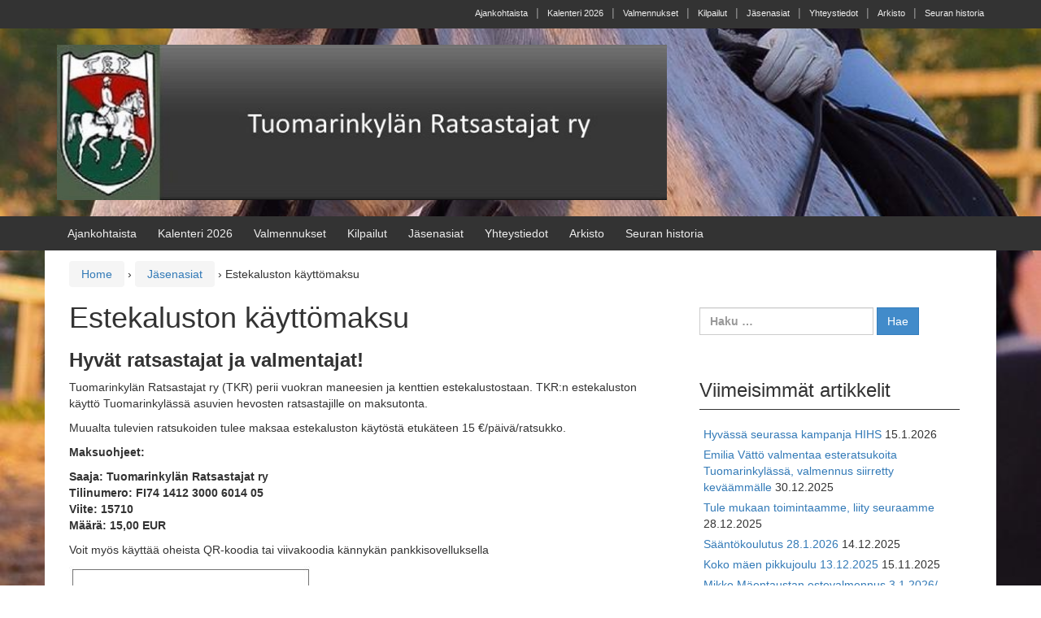

--- FILE ---
content_type: text/html; charset=UTF-8
request_url: https://www.tuomarinkylanratsastajat.fi/tkr/jasenasiat/estekaluston-kayttomaksu/
body_size: 10312
content:
<!DOCTYPE html>
<!--[if IE 8 ]>
	<html class="no-js ie8" lang="fi">
<![endif]-->
<!--[if IE 9 ]>
	<html class="no-js ie9" lang="fi">
<![endif]-->
<!--[if gt IE 9]><!-->
<html lang="fi"><!--<![endif]-->
	<head>
				<meta charset="UTF-8">
		<meta name="viewport" content="width=device-width, initial-scale=1">
		<meta http-equiv="X-UA-Compatible" content="IE=9; IE=8; IE=7; IE=EDGE" /> 

		<link rel="profile" href="http://gmpg.org/xfn/11">
		<link rel="pingback" href="https://www.tuomarinkylanratsastajat.fi/tkr/xmlrpc.php">
		
		<title>Estekaluston käyttömaksu &#8211; Tuomarinkylän ratsastajat ry &#8211; Domarby Ryttare ry on aktiivinen ratsastusseura, jonka historia alkaa vuodesta 1968. Rastsastusseura on koko historiansa ajan toiminut Tuomarinkartanon museomaisemissa Pohjois-Helsingissä.</title>
<meta name='robots' content='max-image-preview:large' />
<link rel="alternate" type="application/rss+xml" title="Tuomarinkylän ratsastajat ry - Domarby Ryttare ry on aktiivinen ratsastusseura, jonka historia alkaa vuodesta 1968. Rastsastusseura on koko historiansa ajan toiminut Tuomarinkartanon museomaisemissa Pohjois-Helsingissä. &raquo; syöte" href="https://www.tuomarinkylanratsastajat.fi/tkr/feed/" />
<link rel="alternate" type="application/rss+xml" title="Tuomarinkylän ratsastajat ry - Domarby Ryttare ry on aktiivinen ratsastusseura, jonka historia alkaa vuodesta 1968. Rastsastusseura on koko historiansa ajan toiminut Tuomarinkartanon museomaisemissa Pohjois-Helsingissä. &raquo; kommenttien syöte" href="https://www.tuomarinkylanratsastajat.fi/tkr/comments/feed/" />
<link rel="alternate" title="oEmbed (JSON)" type="application/json+oembed" href="https://www.tuomarinkylanratsastajat.fi/tkr/wp-json/oembed/1.0/embed?url=https%3A%2F%2Fwww.tuomarinkylanratsastajat.fi%2Ftkr%2Fjasenasiat%2Festekaluston-kayttomaksu%2F" />
<link rel="alternate" title="oEmbed (XML)" type="text/xml+oembed" href="https://www.tuomarinkylanratsastajat.fi/tkr/wp-json/oembed/1.0/embed?url=https%3A%2F%2Fwww.tuomarinkylanratsastajat.fi%2Ftkr%2Fjasenasiat%2Festekaluston-kayttomaksu%2F&#038;format=xml" />
<style id='wp-img-auto-sizes-contain-inline-css' type='text/css'>
img:is([sizes=auto i],[sizes^="auto," i]){contain-intrinsic-size:3000px 1500px}
/*# sourceURL=wp-img-auto-sizes-contain-inline-css */
</style>
<style id='wp-emoji-styles-inline-css' type='text/css'>

	img.wp-smiley, img.emoji {
		display: inline !important;
		border: none !important;
		box-shadow: none !important;
		height: 1em !important;
		width: 1em !important;
		margin: 0 0.07em !important;
		vertical-align: -0.1em !important;
		background: none !important;
		padding: 0 !important;
	}
/*# sourceURL=wp-emoji-styles-inline-css */
</style>
<style id='wp-block-library-inline-css' type='text/css'>
:root{--wp-block-synced-color:#7a00df;--wp-block-synced-color--rgb:122,0,223;--wp-bound-block-color:var(--wp-block-synced-color);--wp-editor-canvas-background:#ddd;--wp-admin-theme-color:#007cba;--wp-admin-theme-color--rgb:0,124,186;--wp-admin-theme-color-darker-10:#006ba1;--wp-admin-theme-color-darker-10--rgb:0,107,160.5;--wp-admin-theme-color-darker-20:#005a87;--wp-admin-theme-color-darker-20--rgb:0,90,135;--wp-admin-border-width-focus:2px}@media (min-resolution:192dpi){:root{--wp-admin-border-width-focus:1.5px}}.wp-element-button{cursor:pointer}:root .has-very-light-gray-background-color{background-color:#eee}:root .has-very-dark-gray-background-color{background-color:#313131}:root .has-very-light-gray-color{color:#eee}:root .has-very-dark-gray-color{color:#313131}:root .has-vivid-green-cyan-to-vivid-cyan-blue-gradient-background{background:linear-gradient(135deg,#00d084,#0693e3)}:root .has-purple-crush-gradient-background{background:linear-gradient(135deg,#34e2e4,#4721fb 50%,#ab1dfe)}:root .has-hazy-dawn-gradient-background{background:linear-gradient(135deg,#faaca8,#dad0ec)}:root .has-subdued-olive-gradient-background{background:linear-gradient(135deg,#fafae1,#67a671)}:root .has-atomic-cream-gradient-background{background:linear-gradient(135deg,#fdd79a,#004a59)}:root .has-nightshade-gradient-background{background:linear-gradient(135deg,#330968,#31cdcf)}:root .has-midnight-gradient-background{background:linear-gradient(135deg,#020381,#2874fc)}:root{--wp--preset--font-size--normal:16px;--wp--preset--font-size--huge:42px}.has-regular-font-size{font-size:1em}.has-larger-font-size{font-size:2.625em}.has-normal-font-size{font-size:var(--wp--preset--font-size--normal)}.has-huge-font-size{font-size:var(--wp--preset--font-size--huge)}.has-text-align-center{text-align:center}.has-text-align-left{text-align:left}.has-text-align-right{text-align:right}.has-fit-text{white-space:nowrap!important}#end-resizable-editor-section{display:none}.aligncenter{clear:both}.items-justified-left{justify-content:flex-start}.items-justified-center{justify-content:center}.items-justified-right{justify-content:flex-end}.items-justified-space-between{justify-content:space-between}.screen-reader-text{border:0;clip-path:inset(50%);height:1px;margin:-1px;overflow:hidden;padding:0;position:absolute;width:1px;word-wrap:normal!important}.screen-reader-text:focus{background-color:#ddd;clip-path:none;color:#444;display:block;font-size:1em;height:auto;left:5px;line-height:normal;padding:15px 23px 14px;text-decoration:none;top:5px;width:auto;z-index:100000}html :where(.has-border-color){border-style:solid}html :where([style*=border-top-color]){border-top-style:solid}html :where([style*=border-right-color]){border-right-style:solid}html :where([style*=border-bottom-color]){border-bottom-style:solid}html :where([style*=border-left-color]){border-left-style:solid}html :where([style*=border-width]){border-style:solid}html :where([style*=border-top-width]){border-top-style:solid}html :where([style*=border-right-width]){border-right-style:solid}html :where([style*=border-bottom-width]){border-bottom-style:solid}html :where([style*=border-left-width]){border-left-style:solid}html :where(img[class*=wp-image-]){height:auto;max-width:100%}:where(figure){margin:0 0 1em}html :where(.is-position-sticky){--wp-admin--admin-bar--position-offset:var(--wp-admin--admin-bar--height,0px)}@media screen and (max-width:600px){html :where(.is-position-sticky){--wp-admin--admin-bar--position-offset:0px}}

/*# sourceURL=wp-block-library-inline-css */
</style><style id='global-styles-inline-css' type='text/css'>
:root{--wp--preset--aspect-ratio--square: 1;--wp--preset--aspect-ratio--4-3: 4/3;--wp--preset--aspect-ratio--3-4: 3/4;--wp--preset--aspect-ratio--3-2: 3/2;--wp--preset--aspect-ratio--2-3: 2/3;--wp--preset--aspect-ratio--16-9: 16/9;--wp--preset--aspect-ratio--9-16: 9/16;--wp--preset--color--black: #000000;--wp--preset--color--cyan-bluish-gray: #abb8c3;--wp--preset--color--white: #ffffff;--wp--preset--color--pale-pink: #f78da7;--wp--preset--color--vivid-red: #cf2e2e;--wp--preset--color--luminous-vivid-orange: #ff6900;--wp--preset--color--luminous-vivid-amber: #fcb900;--wp--preset--color--light-green-cyan: #7bdcb5;--wp--preset--color--vivid-green-cyan: #00d084;--wp--preset--color--pale-cyan-blue: #8ed1fc;--wp--preset--color--vivid-cyan-blue: #0693e3;--wp--preset--color--vivid-purple: #9b51e0;--wp--preset--gradient--vivid-cyan-blue-to-vivid-purple: linear-gradient(135deg,rgb(6,147,227) 0%,rgb(155,81,224) 100%);--wp--preset--gradient--light-green-cyan-to-vivid-green-cyan: linear-gradient(135deg,rgb(122,220,180) 0%,rgb(0,208,130) 100%);--wp--preset--gradient--luminous-vivid-amber-to-luminous-vivid-orange: linear-gradient(135deg,rgb(252,185,0) 0%,rgb(255,105,0) 100%);--wp--preset--gradient--luminous-vivid-orange-to-vivid-red: linear-gradient(135deg,rgb(255,105,0) 0%,rgb(207,46,46) 100%);--wp--preset--gradient--very-light-gray-to-cyan-bluish-gray: linear-gradient(135deg,rgb(238,238,238) 0%,rgb(169,184,195) 100%);--wp--preset--gradient--cool-to-warm-spectrum: linear-gradient(135deg,rgb(74,234,220) 0%,rgb(151,120,209) 20%,rgb(207,42,186) 40%,rgb(238,44,130) 60%,rgb(251,105,98) 80%,rgb(254,248,76) 100%);--wp--preset--gradient--blush-light-purple: linear-gradient(135deg,rgb(255,206,236) 0%,rgb(152,150,240) 100%);--wp--preset--gradient--blush-bordeaux: linear-gradient(135deg,rgb(254,205,165) 0%,rgb(254,45,45) 50%,rgb(107,0,62) 100%);--wp--preset--gradient--luminous-dusk: linear-gradient(135deg,rgb(255,203,112) 0%,rgb(199,81,192) 50%,rgb(65,88,208) 100%);--wp--preset--gradient--pale-ocean: linear-gradient(135deg,rgb(255,245,203) 0%,rgb(182,227,212) 50%,rgb(51,167,181) 100%);--wp--preset--gradient--electric-grass: linear-gradient(135deg,rgb(202,248,128) 0%,rgb(113,206,126) 100%);--wp--preset--gradient--midnight: linear-gradient(135deg,rgb(2,3,129) 0%,rgb(40,116,252) 100%);--wp--preset--font-size--small: 13px;--wp--preset--font-size--medium: 20px;--wp--preset--font-size--large: 36px;--wp--preset--font-size--x-large: 42px;--wp--preset--spacing--20: 0.44rem;--wp--preset--spacing--30: 0.67rem;--wp--preset--spacing--40: 1rem;--wp--preset--spacing--50: 1.5rem;--wp--preset--spacing--60: 2.25rem;--wp--preset--spacing--70: 3.38rem;--wp--preset--spacing--80: 5.06rem;--wp--preset--shadow--natural: 6px 6px 9px rgba(0, 0, 0, 0.2);--wp--preset--shadow--deep: 12px 12px 50px rgba(0, 0, 0, 0.4);--wp--preset--shadow--sharp: 6px 6px 0px rgba(0, 0, 0, 0.2);--wp--preset--shadow--outlined: 6px 6px 0px -3px rgb(255, 255, 255), 6px 6px rgb(0, 0, 0);--wp--preset--shadow--crisp: 6px 6px 0px rgb(0, 0, 0);}:where(.is-layout-flex){gap: 0.5em;}:where(.is-layout-grid){gap: 0.5em;}body .is-layout-flex{display: flex;}.is-layout-flex{flex-wrap: wrap;align-items: center;}.is-layout-flex > :is(*, div){margin: 0;}body .is-layout-grid{display: grid;}.is-layout-grid > :is(*, div){margin: 0;}:where(.wp-block-columns.is-layout-flex){gap: 2em;}:where(.wp-block-columns.is-layout-grid){gap: 2em;}:where(.wp-block-post-template.is-layout-flex){gap: 1.25em;}:where(.wp-block-post-template.is-layout-grid){gap: 1.25em;}.has-black-color{color: var(--wp--preset--color--black) !important;}.has-cyan-bluish-gray-color{color: var(--wp--preset--color--cyan-bluish-gray) !important;}.has-white-color{color: var(--wp--preset--color--white) !important;}.has-pale-pink-color{color: var(--wp--preset--color--pale-pink) !important;}.has-vivid-red-color{color: var(--wp--preset--color--vivid-red) !important;}.has-luminous-vivid-orange-color{color: var(--wp--preset--color--luminous-vivid-orange) !important;}.has-luminous-vivid-amber-color{color: var(--wp--preset--color--luminous-vivid-amber) !important;}.has-light-green-cyan-color{color: var(--wp--preset--color--light-green-cyan) !important;}.has-vivid-green-cyan-color{color: var(--wp--preset--color--vivid-green-cyan) !important;}.has-pale-cyan-blue-color{color: var(--wp--preset--color--pale-cyan-blue) !important;}.has-vivid-cyan-blue-color{color: var(--wp--preset--color--vivid-cyan-blue) !important;}.has-vivid-purple-color{color: var(--wp--preset--color--vivid-purple) !important;}.has-black-background-color{background-color: var(--wp--preset--color--black) !important;}.has-cyan-bluish-gray-background-color{background-color: var(--wp--preset--color--cyan-bluish-gray) !important;}.has-white-background-color{background-color: var(--wp--preset--color--white) !important;}.has-pale-pink-background-color{background-color: var(--wp--preset--color--pale-pink) !important;}.has-vivid-red-background-color{background-color: var(--wp--preset--color--vivid-red) !important;}.has-luminous-vivid-orange-background-color{background-color: var(--wp--preset--color--luminous-vivid-orange) !important;}.has-luminous-vivid-amber-background-color{background-color: var(--wp--preset--color--luminous-vivid-amber) !important;}.has-light-green-cyan-background-color{background-color: var(--wp--preset--color--light-green-cyan) !important;}.has-vivid-green-cyan-background-color{background-color: var(--wp--preset--color--vivid-green-cyan) !important;}.has-pale-cyan-blue-background-color{background-color: var(--wp--preset--color--pale-cyan-blue) !important;}.has-vivid-cyan-blue-background-color{background-color: var(--wp--preset--color--vivid-cyan-blue) !important;}.has-vivid-purple-background-color{background-color: var(--wp--preset--color--vivid-purple) !important;}.has-black-border-color{border-color: var(--wp--preset--color--black) !important;}.has-cyan-bluish-gray-border-color{border-color: var(--wp--preset--color--cyan-bluish-gray) !important;}.has-white-border-color{border-color: var(--wp--preset--color--white) !important;}.has-pale-pink-border-color{border-color: var(--wp--preset--color--pale-pink) !important;}.has-vivid-red-border-color{border-color: var(--wp--preset--color--vivid-red) !important;}.has-luminous-vivid-orange-border-color{border-color: var(--wp--preset--color--luminous-vivid-orange) !important;}.has-luminous-vivid-amber-border-color{border-color: var(--wp--preset--color--luminous-vivid-amber) !important;}.has-light-green-cyan-border-color{border-color: var(--wp--preset--color--light-green-cyan) !important;}.has-vivid-green-cyan-border-color{border-color: var(--wp--preset--color--vivid-green-cyan) !important;}.has-pale-cyan-blue-border-color{border-color: var(--wp--preset--color--pale-cyan-blue) !important;}.has-vivid-cyan-blue-border-color{border-color: var(--wp--preset--color--vivid-cyan-blue) !important;}.has-vivid-purple-border-color{border-color: var(--wp--preset--color--vivid-purple) !important;}.has-vivid-cyan-blue-to-vivid-purple-gradient-background{background: var(--wp--preset--gradient--vivid-cyan-blue-to-vivid-purple) !important;}.has-light-green-cyan-to-vivid-green-cyan-gradient-background{background: var(--wp--preset--gradient--light-green-cyan-to-vivid-green-cyan) !important;}.has-luminous-vivid-amber-to-luminous-vivid-orange-gradient-background{background: var(--wp--preset--gradient--luminous-vivid-amber-to-luminous-vivid-orange) !important;}.has-luminous-vivid-orange-to-vivid-red-gradient-background{background: var(--wp--preset--gradient--luminous-vivid-orange-to-vivid-red) !important;}.has-very-light-gray-to-cyan-bluish-gray-gradient-background{background: var(--wp--preset--gradient--very-light-gray-to-cyan-bluish-gray) !important;}.has-cool-to-warm-spectrum-gradient-background{background: var(--wp--preset--gradient--cool-to-warm-spectrum) !important;}.has-blush-light-purple-gradient-background{background: var(--wp--preset--gradient--blush-light-purple) !important;}.has-blush-bordeaux-gradient-background{background: var(--wp--preset--gradient--blush-bordeaux) !important;}.has-luminous-dusk-gradient-background{background: var(--wp--preset--gradient--luminous-dusk) !important;}.has-pale-ocean-gradient-background{background: var(--wp--preset--gradient--pale-ocean) !important;}.has-electric-grass-gradient-background{background: var(--wp--preset--gradient--electric-grass) !important;}.has-midnight-gradient-background{background: var(--wp--preset--gradient--midnight) !important;}.has-small-font-size{font-size: var(--wp--preset--font-size--small) !important;}.has-medium-font-size{font-size: var(--wp--preset--font-size--medium) !important;}.has-large-font-size{font-size: var(--wp--preset--font-size--large) !important;}.has-x-large-font-size{font-size: var(--wp--preset--font-size--x-large) !important;}
/*# sourceURL=global-styles-inline-css */
</style>

<style id='classic-theme-styles-inline-css' type='text/css'>
/*! This file is auto-generated */
.wp-block-button__link{color:#fff;background-color:#32373c;border-radius:9999px;box-shadow:none;text-decoration:none;padding:calc(.667em + 2px) calc(1.333em + 2px);font-size:1.125em}.wp-block-file__button{background:#32373c;color:#fff;text-decoration:none}
/*# sourceURL=/wp-includes/css/classic-themes.min.css */
</style>
<link rel='stylesheet' id='responsive-mobile-style-css' href='https://www.tuomarinkylanratsastajat.fi/tkr/wp-content/themes/responsive-mobile/css/style.css?ver=1.15.1' type='text/css' media='all' />
<link rel='stylesheet' id='bootstrap-css' href='https://www.tuomarinkylanratsastajat.fi/tkr/wp-content/themes/responsive-mobile/libraries/bootstrap/css/bootstrap.min.css?ver=6.9' type='text/css' media='all' />
<script type="text/javascript" src="https://www.tuomarinkylanratsastajat.fi/tkr/wp-includes/js/jquery/jquery.min.js?ver=3.7.1" id="jquery-core-js"></script>
<script type="text/javascript" src="https://www.tuomarinkylanratsastajat.fi/tkr/wp-includes/js/jquery/jquery-migrate.min.js?ver=3.4.1" id="jquery-migrate-js"></script>
<script type="text/javascript" src="https://www.tuomarinkylanratsastajat.fi/tkr/wp-content/themes/responsive-mobile/libraries/bootstrap/js/bootstrap.min.js?ver=6.9" id="bootstrap-js-js"></script>
<link rel="https://api.w.org/" href="https://www.tuomarinkylanratsastajat.fi/tkr/wp-json/" /><link rel="alternate" title="JSON" type="application/json" href="https://www.tuomarinkylanratsastajat.fi/tkr/wp-json/wp/v2/pages/2235" /><link rel="EditURI" type="application/rsd+xml" title="RSD" href="https://www.tuomarinkylanratsastajat.fi/tkr/xmlrpc.php?rsd" />
<meta name="generator" content="WordPress 6.9" />
<link rel="canonical" href="https://www.tuomarinkylanratsastajat.fi/tkr/jasenasiat/estekaluston-kayttomaksu/" />
<link rel='shortlink' href='https://www.tuomarinkylanratsastajat.fi/tkr/?p=2235' />
		<script>
			var jabvfcr = {
				selector: "DIV.copyright &gt; A",
				manipulation: "html",
				html: ''
			};
		</script>
			<style type="text/css">
			#site-branding .site-name a,
		.site-description {
			color: #b5361c;
		}
		</style>
	<style type="text/css" id="custom-background-css">
body.custom-background { background-image: url("https://www.tuomarinkylanratsastajat.fi/tkr/wp-content/uploads/2019/05/IMG-20190518-WA0008-1.jpg"); background-position: center bottom; background-size: cover; background-repeat: no-repeat; background-attachment: fixed; }
</style>
	<link rel="icon" href="https://www.tuomarinkylanratsastajat.fi/tkr/wp-content/uploads/2016/11/cropped-cropped-TKR_logo_vihrea_pieni-32x32.jpg" sizes="32x32" />
<link rel="icon" href="https://www.tuomarinkylanratsastajat.fi/tkr/wp-content/uploads/2016/11/cropped-cropped-TKR_logo_vihrea_pieni-192x192.jpg" sizes="192x192" />
<link rel="apple-touch-icon" href="https://www.tuomarinkylanratsastajat.fi/tkr/wp-content/uploads/2016/11/cropped-cropped-TKR_logo_vihrea_pieni-180x180.jpg" />
<meta name="msapplication-TileImage" content="https://www.tuomarinkylanratsastajat.fi/tkr/wp-content/uploads/2016/11/cropped-cropped-TKR_logo_vihrea_pieni-270x270.jpg" />
	</head>

<body class="wp-singular page-template-default page page-id-2235 page-child parent-pageid-20 custom-background wp-theme-responsive-mobile group-blog default" itemscope="itemscope" itemtype="http://schema.org/WebPage">
<div id="container" class="site">
	<a class="skip-link screen-reader-text" href="#content">Skip to content</a>
	<a class="skip-link screen-reader-text" href="#main-navigation">Skip to main menu</a>
	<div id="top-menu-container" class="container-full-width">
		<nav id="top-menu" class="container" itemscope itemtype="http://schema.org/SiteNavigationElement">
			<ul id="menu-valikko" class="top-menu"><li id="menu-item-87" class="menu-item menu-item-type-post_type menu-item-object-page menu-item-home menu-item-87"><a href="https://www.tuomarinkylanratsastajat.fi/tkr/">Ajankohtaista</a></li>
<li id="menu-item-4503" class="menu-item menu-item-type-post_type menu-item-object-page menu-item-4503"><a href="https://www.tuomarinkylanratsastajat.fi/tkr/kalenteri-2026/">Kalenteri 2026</a></li>
<li id="menu-item-218" class="menu-item menu-item-type-post_type menu-item-object-page menu-item-218"><a href="https://www.tuomarinkylanratsastajat.fi/tkr/valmennukset/">Valmennukset</a></li>
<li id="menu-item-79" class="menu-item menu-item-type-post_type menu-item-object-page menu-item-79"><a href="https://www.tuomarinkylanratsastajat.fi/tkr/kilpailut/">Kilpailut</a></li>
<li id="menu-item-2137" class="menu-item menu-item-type-post_type menu-item-object-page current-page-ancestor menu-item-2137"><a href="https://www.tuomarinkylanratsastajat.fi/tkr/jasenasiat/">Jäsenasiat</a></li>
<li id="menu-item-82" class="menu-item menu-item-type-post_type menu-item-object-page menu-item-82"><a href="https://www.tuomarinkylanratsastajat.fi/tkr/yhteystiedot/">Yhteystiedot</a></li>
<li id="menu-item-76" class="menu-item menu-item-type-post_type menu-item-object-page menu-item-76"><a href="https://www.tuomarinkylanratsastajat.fi/tkr/arkisto/">Arkisto</a></li>
<li id="menu-item-81" class="menu-item menu-item-type-post_type menu-item-object-page menu-item-81"><a href="https://www.tuomarinkylanratsastajat.fi/tkr/seuran-historia/">Seuran historia</a></li>
</ul>		</nav>
	</div><!-- top menu container -->
        <div id="header_section">
	<header id="header" class="container-full-width site-header" role="banner" itemscope="itemscope" itemtype="http://schema.org/WPHeader">
				<div class="container">
			<div class="header-row">
				<div id="site-branding">
							<div id="logo">
			<a href="https://www.tuomarinkylanratsastajat.fi/tkr/" rel="home" itemprop="url" title="Tuomarinkylän ratsastajat ry - Domarby Ryttare ry on aktiivinen ratsastusseura, jonka historia alkaa vuodesta 1968. Rastsastusseura on koko historiansa ajan toiminut Tuomarinkartanon museomaisemissa Pohjois-Helsingissä.">
				<img src="https://www.tuomarinkylanratsastajat.fi/tkr/wp-content/uploads/2016/11/cropped-Ylapalkki_WP-1.jpg"  alt="Tuomarinkylän ratsastajat ry - Domarby Ryttare ry on aktiivinen ratsastusseura, jonka historia alkaa vuodesta 1968. Rastsastusseura on koko historiansa ajan toiminut Tuomarinkartanon museomaisemissa Pohjois-Helsingissä." itemprop="image">
			</a>
		</div>
					</div>
				<div id="secondary-header">
									</div>
			</div>
		</div>

			</header><!-- #header -->

	<div id="main-menu-container" class="container-full-width">
		<div id="main-menu" class="container">
			<nav id="main-navigation" class="site-navigation" role="navigation" itemscope="itemscope" itemtype="http://schema.org/SiteNavigationElement">
				<div id="mobile-current-item">Menu</div>
				<button id="mobile-nav-button"><span class="accessibile-label">Mobile menu toggle</span></button>
				<div class="main-nav"><ul id="menu-valikko-1" class="menu"><li class="menu-item menu-item-type-post_type menu-item-object-page menu-item-home menu-item-87"><a href="https://www.tuomarinkylanratsastajat.fi/tkr/">Ajankohtaista</a></li>
<li class="menu-item menu-item-type-post_type menu-item-object-page menu-item-4503"><a href="https://www.tuomarinkylanratsastajat.fi/tkr/kalenteri-2026/">Kalenteri 2026</a></li>
<li class="menu-item menu-item-type-post_type menu-item-object-page menu-item-218"><a href="https://www.tuomarinkylanratsastajat.fi/tkr/valmennukset/">Valmennukset</a></li>
<li class="menu-item menu-item-type-post_type menu-item-object-page menu-item-79"><a href="https://www.tuomarinkylanratsastajat.fi/tkr/kilpailut/">Kilpailut</a></li>
<li class="menu-item menu-item-type-post_type menu-item-object-page current-page-ancestor menu-item-2137"><a href="https://www.tuomarinkylanratsastajat.fi/tkr/jasenasiat/">Jäsenasiat</a></li>
<li class="menu-item menu-item-type-post_type menu-item-object-page menu-item-82"><a href="https://www.tuomarinkylanratsastajat.fi/tkr/yhteystiedot/">Yhteystiedot</a></li>
<li class="menu-item menu-item-type-post_type menu-item-object-page menu-item-76"><a href="https://www.tuomarinkylanratsastajat.fi/tkr/arkisto/">Arkisto</a></li>
<li class="menu-item menu-item-type-post_type menu-item-object-page menu-item-81"><a href="https://www.tuomarinkylanratsastajat.fi/tkr/seuran-historia/">Seuran historia</a></li>
</ul></div>			</nav><!-- #site-navigation -->
		</div><!-- #main-menu -->
	</div><!-- #main-menu-container -->
	<div id="sub-menu-container" class="container-full-width">
		<div id="sub-menu" class="container">
			<nav id="sub-navigation" class="site-navigation" role="navigation" itemscope="itemscope" itemtype="http://schema.org/SiteNavigationElement">
						</nav><!-- #site-navigation -->
		</div><!-- #sub-menu -->
	</div><!-- #sub-menu-container -->
        </div>
	<div id="wrapper" class="site-content container-full-width">

	<div id="content" class="content-area">
			<main id="main" class="site-main" role="main">

				<div class="breadcrumb-list" xmlns:v="http://rdf.data-vocabulary.org/#"><span class="breadcrumb" typeof="v:Breadcrumb"><a rel="v:url" property="v:title" href="https://www.tuomarinkylanratsastajat.fi/tkr/">Home</a></span> <span class="chevron">&#8250;</span> <span class="breadcrumb" typeof="v:Breadcrumb"><a rel="v:url" property="v:title" href="https://www.tuomarinkylanratsastajat.fi/tkr/jasenasiat/">Jäsenasiat</a></span> <span class="chevron">&#8250;</span> <span class="breadcrumb-current">Estekaluston käyttömaksu</span></div>
				
					
<article id="post-2235" class="post-2235 page type-page status-publish hentry">
	
	
<header class="entry-header">
	<h1 class="entry-title post-title">Estekaluston käyttömaksu</h1>
	</header><!-- .entry-header -->

	<div class="post-entry">
		<h3><strong>Hyvät ratsastajat ja valmentajat!</strong></h3>
<p>Tuomarinkylän Ratsastajat ry (TKR) perii vuokran maneesien ja kenttien estekalustostaan. TKR:n estekaluston käyttö Tuomarinkylässä asuvien hevosten ratsastajille on maksutonta.</p>
<p>Muualta tulevien ratsukoiden tulee maksaa estekaluston käytöstä etukäteen 15 €/päivä/ratsukko.</p>
<p><strong>Maksuohjeet:</strong></p>
<p><strong>Saaja: Tuomarinkylän Ratsastajat ry</strong><br />
<strong>Tilinumero: FI74 1412 3000 6014 05</strong><br />
<strong>Viite: 15710</strong><br />
<strong>Määrä: 15,00 EUR</strong></p>
<p>Voit myös käyttää oheista QR-koodia tai viivakoodia kännykän pankkisovelluksella</p>
<p><a href="https://www.tuomarinkylanratsastajat.fi/tkr/jasenasiat/estekaluston-kayttomaksu/attachment/qr-koodi-esteet/" rel="attachment wp-att-2238"><img fetchpriority="high" decoding="async" class="alignnone size-medium wp-image-2238" src="https://www.tuomarinkylanratsastajat.fi/tkr/wp-content/uploads/2019/12/QR-koodi-esteet.jpg" alt="" width="299" height="300" srcset="https://www.tuomarinkylanratsastajat.fi/tkr/wp-content/uploads/2019/12/QR-koodi-esteet.jpg 299w, https://www.tuomarinkylanratsastajat.fi/tkr/wp-content/uploads/2019/12/QR-koodi-esteet-150x151.jpg 150w, https://www.tuomarinkylanratsastajat.fi/tkr/wp-content/uploads/2019/12/QR-koodi-esteet-100x100.jpg 100w, https://www.tuomarinkylanratsastajat.fi/tkr/wp-content/uploads/2019/12/QR-koodi-esteet-200x201.jpg 200w" sizes="(max-width: 299px) 100vw, 299px" /></a></p>
<p><a href="https://www.tuomarinkylanratsastajat.fi/tkr/jasenasiat/estekaluston-kayttomaksu/attachment/viivakoodi-esteet2/" rel="attachment wp-att-2240"><img decoding="async" class="alignnone size-full wp-image-2240" src="https://www.tuomarinkylanratsastajat.fi/tkr/wp-content/uploads/2019/12/Viivakoodi-esteet2.jpg" alt="" width="1004" height="151" srcset="https://www.tuomarinkylanratsastajat.fi/tkr/wp-content/uploads/2019/12/Viivakoodi-esteet2.jpg 1004w, https://www.tuomarinkylanratsastajat.fi/tkr/wp-content/uploads/2019/12/Viivakoodi-esteet2-300x45.jpg 300w, https://www.tuomarinkylanratsastajat.fi/tkr/wp-content/uploads/2019/12/Viivakoodi-esteet2-768x116.jpg 768w, https://www.tuomarinkylanratsastajat.fi/tkr/wp-content/uploads/2019/12/Viivakoodi-esteet2-100x15.jpg 100w, https://www.tuomarinkylanratsastajat.fi/tkr/wp-content/uploads/2019/12/Viivakoodi-esteet2-150x23.jpg 150w, https://www.tuomarinkylanratsastajat.fi/tkr/wp-content/uploads/2019/12/Viivakoodi-esteet2-200x30.jpg 200w, https://www.tuomarinkylanratsastajat.fi/tkr/wp-content/uploads/2019/12/Viivakoodi-esteet2-450x68.jpg 450w, https://www.tuomarinkylanratsastajat.fi/tkr/wp-content/uploads/2019/12/Viivakoodi-esteet2-600x90.jpg 600w, https://www.tuomarinkylanratsastajat.fi/tkr/wp-content/uploads/2019/12/Viivakoodi-esteet2-900x135.jpg 900w" sizes="(max-width: 1004px) 100vw, 1004px" /></a></p>
				
<footer class="post-data">
	
	<div class="entry-meta">
			</div><!-- .entry-meta -->
	</footer><!-- .post-data -->
			</div><!-- .post-entry -->
	</article><!-- #post-## -->

					
				
			</main><!-- #main -->
			
<div id="widgets" class="widget-area default-sidebar" role="complementary" itemscope="itemscope" itemtype="http://schema.org/WPSideBar">
		<div id="search-2" class="widget-wrapper widget_search"><form role="search" method="get" class="search-form" action="https://www.tuomarinkylanratsastajat.fi/tkr/">
				<label>
					<span class="screen-reader-text">Haku:</span>
					<input type="search" class="search-field" placeholder="Haku &hellip;" value="" name="s" />
				</label>
				<input type="submit" class="search-submit" value="Hae" />
			</form></div>
		<div id="recent-posts-2" class="widget-wrapper widget_recent_entries">
		<div class="widget-title"><h3>Viimeisimmät artikkelit</h3></div>
		<ul>
											<li>
					<a href="https://www.tuomarinkylanratsastajat.fi/tkr/tapahtumat/hyvassa-seurassa-kampanja-hihs/">Hyvässä seurassa kampanja  HIHS</a>
											<span class="post-date">15.1.2026</span>
									</li>
											<li>
					<a href="https://www.tuomarinkylanratsastajat.fi/tkr/uutiset-2/emilia-vatto-valmentaa-esteratsukoita-tuomarinkylassa-10-1-2026/">Emilia Vättö valmentaa esteratsukoita Tuomarinkylässä, valmennus siirretty keväämmälle</a>
											<span class="post-date">30.12.2025</span>
									</li>
											<li>
					<a href="https://www.tuomarinkylanratsastajat.fi/tkr/uutiset-2/liity-seuraamme/">Tule mukaan toimintaamme, liity seuraamme</a>
											<span class="post-date">28.12.2025</span>
									</li>
											<li>
					<a href="https://www.tuomarinkylanratsastajat.fi/tkr/tapahtumat/saantokoulutus-28-1-2026/">Sääntökoulutus 28.1.2026</a>
											<span class="post-date">14.12.2025</span>
									</li>
											<li>
					<a href="https://www.tuomarinkylanratsastajat.fi/tkr/uutiset-2/koko-maen-pikkujoulu-13-12-2025/">Koko mäen pikkujoulu 13.12.2025</a>
											<span class="post-date">15.11.2025</span>
									</li>
											<li>
					<a href="https://www.tuomarinkylanratsastajat.fi/tkr/uutiset-2/mikko-maentaustan-estevalmennus-3-1-2026/">Mikko Mäentaustan estevalmennus 3.1.2026/ PERUTTU</a>
											<span class="post-date">12.11.2025</span>
									</li>
											<li>
					<a href="https://www.tuomarinkylanratsastajat.fi/tkr/kilpailut/tyotehtavat/tyovuorot-8-11-2025/">Työvuorot 8.11.2025</a>
											<span class="post-date">7.11.2025</span>
									</li>
											<li>
					<a href="https://www.tuomarinkylanratsastajat.fi/tkr/tapahtumat/ville-vaurion-kouluratsastusklinikka-13-12-2025-kl-1500-alkaen/">Ville Vaurion kouluratsastusklinikka 13.12.2025 kl 15:00 alkaen</a>
											<span class="post-date">4.11.2025</span>
									</li>
											<li>
					<a href="https://www.tuomarinkylanratsastajat.fi/tkr/tapahtumat/kehonhuoltoa-ratsastajille-sunnuntaina-16-11-2025/">Kehonhuoltoa ratsastajille sunnuntaina 16.11.2025</a>
											<span class="post-date">3.11.2025</span>
									</li>
											<li>
					<a href="https://www.tuomarinkylanratsastajat.fi/tkr/valmennukset/nipsu-porthan-broddelin-valmennukset/eevamaria-porthan-broddellin-kouluvalmennus-2025/">Eevamaria Porthan-Broddellin tulevat kouluvalmennukset 2025</a>
											<span class="post-date">29.10.2025</span>
									</li>
					</ul>

		</div><div id="archives-2" class="widget-wrapper widget_archive"><div class="widget-title"><h3>Arkistot</h3></div>		<label class="screen-reader-text" for="archives-dropdown-2">Arkistot</label>
		<select id="archives-dropdown-2" name="archive-dropdown">
			
			<option value="">Valitse kuukausi</option>
				<option value='https://www.tuomarinkylanratsastajat.fi/tkr/2026/01/'> tammikuu 2026 &nbsp;(1)</option>
	<option value='https://www.tuomarinkylanratsastajat.fi/tkr/2025/12/'> joulukuu 2025 &nbsp;(3)</option>
	<option value='https://www.tuomarinkylanratsastajat.fi/tkr/2025/11/'> marraskuu 2025 &nbsp;(5)</option>
	<option value='https://www.tuomarinkylanratsastajat.fi/tkr/2025/10/'> lokakuu 2025 &nbsp;(6)</option>
	<option value='https://www.tuomarinkylanratsastajat.fi/tkr/2025/09/'> syyskuu 2025 &nbsp;(8)</option>
	<option value='https://www.tuomarinkylanratsastajat.fi/tkr/2025/08/'> elokuu 2025 &nbsp;(3)</option>
	<option value='https://www.tuomarinkylanratsastajat.fi/tkr/2025/06/'> kesäkuu 2025 &nbsp;(1)</option>
	<option value='https://www.tuomarinkylanratsastajat.fi/tkr/2025/05/'> toukokuu 2025 &nbsp;(3)</option>
	<option value='https://www.tuomarinkylanratsastajat.fi/tkr/2025/04/'> huhtikuu 2025 &nbsp;(1)</option>
	<option value='https://www.tuomarinkylanratsastajat.fi/tkr/2025/03/'> maaliskuu 2025 &nbsp;(1)</option>
	<option value='https://www.tuomarinkylanratsastajat.fi/tkr/2025/02/'> helmikuu 2025 &nbsp;(1)</option>
	<option value='https://www.tuomarinkylanratsastajat.fi/tkr/2025/01/'> tammikuu 2025 &nbsp;(3)</option>
	<option value='https://www.tuomarinkylanratsastajat.fi/tkr/2024/12/'> joulukuu 2024 &nbsp;(4)</option>
	<option value='https://www.tuomarinkylanratsastajat.fi/tkr/2024/11/'> marraskuu 2024 &nbsp;(3)</option>
	<option value='https://www.tuomarinkylanratsastajat.fi/tkr/2024/09/'> syyskuu 2024 &nbsp;(3)</option>
	<option value='https://www.tuomarinkylanratsastajat.fi/tkr/2024/08/'> elokuu 2024 &nbsp;(3)</option>
	<option value='https://www.tuomarinkylanratsastajat.fi/tkr/2024/07/'> heinäkuu 2024 &nbsp;(2)</option>
	<option value='https://www.tuomarinkylanratsastajat.fi/tkr/2024/05/'> toukokuu 2024 &nbsp;(3)</option>
	<option value='https://www.tuomarinkylanratsastajat.fi/tkr/2024/04/'> huhtikuu 2024 &nbsp;(3)</option>
	<option value='https://www.tuomarinkylanratsastajat.fi/tkr/2024/03/'> maaliskuu 2024 &nbsp;(1)</option>
	<option value='https://www.tuomarinkylanratsastajat.fi/tkr/2024/02/'> helmikuu 2024 &nbsp;(3)</option>
	<option value='https://www.tuomarinkylanratsastajat.fi/tkr/2024/01/'> tammikuu 2024 &nbsp;(2)</option>
	<option value='https://www.tuomarinkylanratsastajat.fi/tkr/2023/11/'> marraskuu 2023 &nbsp;(4)</option>
	<option value='https://www.tuomarinkylanratsastajat.fi/tkr/2023/10/'> lokakuu 2023 &nbsp;(2)</option>
	<option value='https://www.tuomarinkylanratsastajat.fi/tkr/2023/09/'> syyskuu 2023 &nbsp;(4)</option>
	<option value='https://www.tuomarinkylanratsastajat.fi/tkr/2023/08/'> elokuu 2023 &nbsp;(3)</option>
	<option value='https://www.tuomarinkylanratsastajat.fi/tkr/2023/07/'> heinäkuu 2023 &nbsp;(1)</option>
	<option value='https://www.tuomarinkylanratsastajat.fi/tkr/2023/05/'> toukokuu 2023 &nbsp;(1)</option>
	<option value='https://www.tuomarinkylanratsastajat.fi/tkr/2023/04/'> huhtikuu 2023 &nbsp;(4)</option>
	<option value='https://www.tuomarinkylanratsastajat.fi/tkr/2023/02/'> helmikuu 2023 &nbsp;(1)</option>
	<option value='https://www.tuomarinkylanratsastajat.fi/tkr/2023/01/'> tammikuu 2023 &nbsp;(2)</option>
	<option value='https://www.tuomarinkylanratsastajat.fi/tkr/2022/12/'> joulukuu 2022 &nbsp;(1)</option>
	<option value='https://www.tuomarinkylanratsastajat.fi/tkr/2022/11/'> marraskuu 2022 &nbsp;(3)</option>
	<option value='https://www.tuomarinkylanratsastajat.fi/tkr/2022/10/'> lokakuu 2022 &nbsp;(2)</option>
	<option value='https://www.tuomarinkylanratsastajat.fi/tkr/2022/09/'> syyskuu 2022 &nbsp;(2)</option>
	<option value='https://www.tuomarinkylanratsastajat.fi/tkr/2022/08/'> elokuu 2022 &nbsp;(1)</option>
	<option value='https://www.tuomarinkylanratsastajat.fi/tkr/2022/06/'> kesäkuu 2022 &nbsp;(1)</option>
	<option value='https://www.tuomarinkylanratsastajat.fi/tkr/2022/05/'> toukokuu 2022 &nbsp;(4)</option>
	<option value='https://www.tuomarinkylanratsastajat.fi/tkr/2022/04/'> huhtikuu 2022 &nbsp;(2)</option>
	<option value='https://www.tuomarinkylanratsastajat.fi/tkr/2022/02/'> helmikuu 2022 &nbsp;(3)</option>
	<option value='https://www.tuomarinkylanratsastajat.fi/tkr/2021/12/'> joulukuu 2021 &nbsp;(1)</option>
	<option value='https://www.tuomarinkylanratsastajat.fi/tkr/2021/11/'> marraskuu 2021 &nbsp;(3)</option>
	<option value='https://www.tuomarinkylanratsastajat.fi/tkr/2021/10/'> lokakuu 2021 &nbsp;(3)</option>
	<option value='https://www.tuomarinkylanratsastajat.fi/tkr/2021/09/'> syyskuu 2021 &nbsp;(2)</option>
	<option value='https://www.tuomarinkylanratsastajat.fi/tkr/2021/08/'> elokuu 2021 &nbsp;(2)</option>
	<option value='https://www.tuomarinkylanratsastajat.fi/tkr/2021/07/'> heinäkuu 2021 &nbsp;(5)</option>
	<option value='https://www.tuomarinkylanratsastajat.fi/tkr/2021/06/'> kesäkuu 2021 &nbsp;(1)</option>
	<option value='https://www.tuomarinkylanratsastajat.fi/tkr/2021/05/'> toukokuu 2021 &nbsp;(3)</option>
	<option value='https://www.tuomarinkylanratsastajat.fi/tkr/2021/04/'> huhtikuu 2021 &nbsp;(2)</option>
	<option value='https://www.tuomarinkylanratsastajat.fi/tkr/2021/03/'> maaliskuu 2021 &nbsp;(1)</option>
	<option value='https://www.tuomarinkylanratsastajat.fi/tkr/2021/02/'> helmikuu 2021 &nbsp;(3)</option>
	<option value='https://www.tuomarinkylanratsastajat.fi/tkr/2021/01/'> tammikuu 2021 &nbsp;(3)</option>
	<option value='https://www.tuomarinkylanratsastajat.fi/tkr/2020/12/'> joulukuu 2020 &nbsp;(3)</option>
	<option value='https://www.tuomarinkylanratsastajat.fi/tkr/2020/11/'> marraskuu 2020 &nbsp;(3)</option>
	<option value='https://www.tuomarinkylanratsastajat.fi/tkr/2020/10/'> lokakuu 2020 &nbsp;(3)</option>
	<option value='https://www.tuomarinkylanratsastajat.fi/tkr/2020/09/'> syyskuu 2020 &nbsp;(3)</option>
	<option value='https://www.tuomarinkylanratsastajat.fi/tkr/2020/08/'> elokuu 2020 &nbsp;(3)</option>
	<option value='https://www.tuomarinkylanratsastajat.fi/tkr/2020/06/'> kesäkuu 2020 &nbsp;(2)</option>
	<option value='https://www.tuomarinkylanratsastajat.fi/tkr/2020/05/'> toukokuu 2020 &nbsp;(2)</option>
	<option value='https://www.tuomarinkylanratsastajat.fi/tkr/2020/03/'> maaliskuu 2020 &nbsp;(2)</option>
	<option value='https://www.tuomarinkylanratsastajat.fi/tkr/2020/02/'> helmikuu 2020 &nbsp;(4)</option>
	<option value='https://www.tuomarinkylanratsastajat.fi/tkr/2020/01/'> tammikuu 2020 &nbsp;(5)</option>
	<option value='https://www.tuomarinkylanratsastajat.fi/tkr/2019/12/'> joulukuu 2019 &nbsp;(7)</option>
	<option value='https://www.tuomarinkylanratsastajat.fi/tkr/2019/11/'> marraskuu 2019 &nbsp;(3)</option>
	<option value='https://www.tuomarinkylanratsastajat.fi/tkr/2019/10/'> lokakuu 2019 &nbsp;(4)</option>
	<option value='https://www.tuomarinkylanratsastajat.fi/tkr/2019/09/'> syyskuu 2019 &nbsp;(3)</option>
	<option value='https://www.tuomarinkylanratsastajat.fi/tkr/2019/08/'> elokuu 2019 &nbsp;(3)</option>
	<option value='https://www.tuomarinkylanratsastajat.fi/tkr/2019/07/'> heinäkuu 2019 &nbsp;(3)</option>
	<option value='https://www.tuomarinkylanratsastajat.fi/tkr/2019/06/'> kesäkuu 2019 &nbsp;(2)</option>
	<option value='https://www.tuomarinkylanratsastajat.fi/tkr/2019/05/'> toukokuu 2019 &nbsp;(3)</option>
	<option value='https://www.tuomarinkylanratsastajat.fi/tkr/2019/04/'> huhtikuu 2019 &nbsp;(5)</option>
	<option value='https://www.tuomarinkylanratsastajat.fi/tkr/2019/03/'> maaliskuu 2019 &nbsp;(6)</option>
	<option value='https://www.tuomarinkylanratsastajat.fi/tkr/2019/02/'> helmikuu 2019 &nbsp;(2)</option>
	<option value='https://www.tuomarinkylanratsastajat.fi/tkr/2019/01/'> tammikuu 2019 &nbsp;(2)</option>
	<option value='https://www.tuomarinkylanratsastajat.fi/tkr/2018/12/'> joulukuu 2018 &nbsp;(2)</option>
	<option value='https://www.tuomarinkylanratsastajat.fi/tkr/2018/11/'> marraskuu 2018 &nbsp;(6)</option>
	<option value='https://www.tuomarinkylanratsastajat.fi/tkr/2018/10/'> lokakuu 2018 &nbsp;(3)</option>
	<option value='https://www.tuomarinkylanratsastajat.fi/tkr/2018/09/'> syyskuu 2018 &nbsp;(2)</option>
	<option value='https://www.tuomarinkylanratsastajat.fi/tkr/2018/08/'> elokuu 2018 &nbsp;(4)</option>
	<option value='https://www.tuomarinkylanratsastajat.fi/tkr/2018/07/'> heinäkuu 2018 &nbsp;(2)</option>
	<option value='https://www.tuomarinkylanratsastajat.fi/tkr/2018/05/'> toukokuu 2018 &nbsp;(4)</option>
	<option value='https://www.tuomarinkylanratsastajat.fi/tkr/2018/04/'> huhtikuu 2018 &nbsp;(5)</option>
	<option value='https://www.tuomarinkylanratsastajat.fi/tkr/2018/03/'> maaliskuu 2018 &nbsp;(2)</option>
	<option value='https://www.tuomarinkylanratsastajat.fi/tkr/2018/02/'> helmikuu 2018 &nbsp;(2)</option>
	<option value='https://www.tuomarinkylanratsastajat.fi/tkr/2018/01/'> tammikuu 2018 &nbsp;(3)</option>
	<option value='https://www.tuomarinkylanratsastajat.fi/tkr/2017/12/'> joulukuu 2017 &nbsp;(3)</option>
	<option value='https://www.tuomarinkylanratsastajat.fi/tkr/2017/11/'> marraskuu 2017 &nbsp;(7)</option>
	<option value='https://www.tuomarinkylanratsastajat.fi/tkr/2017/10/'> lokakuu 2017 &nbsp;(3)</option>
	<option value='https://www.tuomarinkylanratsastajat.fi/tkr/2017/09/'> syyskuu 2017 &nbsp;(2)</option>
	<option value='https://www.tuomarinkylanratsastajat.fi/tkr/2017/08/'> elokuu 2017 &nbsp;(9)</option>
	<option value='https://www.tuomarinkylanratsastajat.fi/tkr/2017/07/'> heinäkuu 2017 &nbsp;(4)</option>
	<option value='https://www.tuomarinkylanratsastajat.fi/tkr/2017/06/'> kesäkuu 2017 &nbsp;(4)</option>
	<option value='https://www.tuomarinkylanratsastajat.fi/tkr/2017/05/'> toukokuu 2017 &nbsp;(7)</option>
	<option value='https://www.tuomarinkylanratsastajat.fi/tkr/2017/04/'> huhtikuu 2017 &nbsp;(6)</option>
	<option value='https://www.tuomarinkylanratsastajat.fi/tkr/2017/03/'> maaliskuu 2017 &nbsp;(9)</option>
	<option value='https://www.tuomarinkylanratsastajat.fi/tkr/2017/02/'> helmikuu 2017 &nbsp;(2)</option>
	<option value='https://www.tuomarinkylanratsastajat.fi/tkr/2017/01/'> tammikuu 2017 &nbsp;(3)</option>
	<option value='https://www.tuomarinkylanratsastajat.fi/tkr/2016/12/'> joulukuu 2016 &nbsp;(5)</option>
	<option value='https://www.tuomarinkylanratsastajat.fi/tkr/2016/11/'> marraskuu 2016 &nbsp;(12)</option>
	<option value='https://www.tuomarinkylanratsastajat.fi/tkr/2016/08/'> elokuu 2016 &nbsp;(7)</option>

		</select>

			<script type="text/javascript">
/* <![CDATA[ */

( ( dropdownId ) => {
	const dropdown = document.getElementById( dropdownId );
	function onSelectChange() {
		setTimeout( () => {
			if ( 'escape' === dropdown.dataset.lastkey ) {
				return;
			}
			if ( dropdown.value ) {
				document.location.href = dropdown.value;
			}
		}, 250 );
	}
	function onKeyUp( event ) {
		if ( 'Escape' === event.key ) {
			dropdown.dataset.lastkey = 'escape';
		} else {
			delete dropdown.dataset.lastkey;
		}
	}
	function onClick() {
		delete dropdown.dataset.lastkey;
	}
	dropdown.addEventListener( 'keyup', onKeyUp );
	dropdown.addEventListener( 'click', onClick );
	dropdown.addEventListener( 'change', onSelectChange );
})( "archives-dropdown-2" );

//# sourceURL=WP_Widget_Archives%3A%3Awidget
/* ]]> */
</script>
</div>	</div><!-- #default-sidebar -->
	</div><!-- #primary -->

</div><!-- end of #wrapper -->
</div><!-- end of #container -->


<footer id="footer" class="site-footer" role="contentinfo" itemscope="itemscope" itemtype="http://schema.org/WPFooter">
		<div id="footer-wrapper">

		<div id="footer-widgets-container">
			
<div id="footer-widget" class="widget-area" role="complementary" itemscope="itemscope"
     itemtype="http://schema.org/WPSideBar">
		
		<div id="linkcat-14" class="footer-widget widget_links"><div class="widget-title"><h3>Seuraa meitä somessa</h3></div>
	<ul class='xoxo blogroll'>
<li><a href="https://www.facebook.com/TuomarinkylanRatsastajat/" target="_blank">TKR Facebook</a></li>
<li><a href="https://www.instagram.com/tuomarinkylanratsastajat?igsh=MWZ3azN3bDZ4NjlxYg%3D%3D&#038;utm_source=qr" target="_blank">TKR Instagram</a></li>

	</ul>
</div>
<div id="linkcat-13" class="footer-widget widget_links"><div class="widget-title"><h3>Suosittelemme vierailemaan</h3></div>
	<ul class='xoxo blogroll'>
<li><a href="https://www.ratsastus.fi/alueet/etela-suomi/">ESRA</a></li>
<li><a href="http://hewi.fi/">Helsingin Wiisikot</a></li>
<li><a href="https://kipa.ratsastus.fi/">KIPA</a></li>
<li><a href="http://www.ratsastus.fi/">Suomen Ratsastajainliitto</a></li>
<li><a href="https://tuomarinkartanonkilpatalli.fi/">Tuomarinkartanon Kilpatalli Oy</a></li>
<li><a href="http://www.ratsastusopisto.fi/">Tuomarinkartanon Ratsastusopisto</a></li>
<li><a href="http://www.tuomarinkylanmaneesi.fi/">Tuomarinkylän Maneesi Oy</a></li>
<li><a href="http://www.tuomarinkylanratsastuskoulu.fi/">Tuomarinkylän Ratsastuskoulu</a></li>
<li><a href="http://www.tuomarinkylantalli.fi/">Tuomarinkylän Talli Oy</a></li>

	</ul>
</div>
<div id="linkcat-12" class="footer-widget widget_links"><div class="widget-title"><h3>Yhteistyökumppanit</h3></div>
	<ul class='xoxo blogroll'>
<li><a href="https://www.hooks.fi/stores/helsinki/vantaa" title="yhteistyökumppanimme" target="_blank">HÖÖKS Vantaa</a></li>

	</ul>
</div>

		</div>
<!-- #secondary -->
		</div><!-- #footer-widgets-container-->

		<div id="menu-social-container">
			<nav id="footer-menu-container">
				<ul id="menu-valikko-2" class="footer-menu"><li class="menu-item menu-item-type-post_type menu-item-object-page menu-item-home menu-item-87"><a href="https://www.tuomarinkylanratsastajat.fi/tkr/">Ajankohtaista</a></li>
<li class="menu-item menu-item-type-post_type menu-item-object-page menu-item-4503"><a href="https://www.tuomarinkylanratsastajat.fi/tkr/kalenteri-2026/">Kalenteri 2026</a></li>
<li class="menu-item menu-item-type-post_type menu-item-object-page menu-item-218"><a href="https://www.tuomarinkylanratsastajat.fi/tkr/valmennukset/">Valmennukset</a></li>
<li class="menu-item menu-item-type-post_type menu-item-object-page menu-item-79"><a href="https://www.tuomarinkylanratsastajat.fi/tkr/kilpailut/">Kilpailut</a></li>
<li class="menu-item menu-item-type-post_type menu-item-object-page current-page-ancestor menu-item-2137"><a href="https://www.tuomarinkylanratsastajat.fi/tkr/jasenasiat/">Jäsenasiat</a></li>
<li class="menu-item menu-item-type-post_type menu-item-object-page menu-item-82"><a href="https://www.tuomarinkylanratsastajat.fi/tkr/yhteystiedot/">Yhteystiedot</a></li>
<li class="menu-item menu-item-type-post_type menu-item-object-page menu-item-76"><a href="https://www.tuomarinkylanratsastajat.fi/tkr/arkisto/">Arkisto</a></li>
<li class="menu-item menu-item-type-post_type menu-item-object-page menu-item-81"><a href="https://www.tuomarinkylanratsastajat.fi/tkr/seuran-historia/">Seuran historia</a></li>
</ul>			</nav><!-- #footer-menu -->
			<div id="social-icons-container">
				<ul class="social-icons"><li class="facebook-icon"><a href="https://www.facebook.com/TuomarinkylanRatsastajat/"></a></li></ul><!-- .social-icons -->			</div><!-- #social-icons-container-->
		</div><!-- #menu-social-container -->

		
		<div id="footer-base">
			<div class="copyright">
				&copy; 2026 <a href="https://www.tuomarinkylanratsastajat.fi/tkr/" title="Tuomarinkylän ratsastajat ry &#8211; Domarby Ryttare ry on aktiivinen ratsastusseura, jonka historia alkaa vuodesta 1968. Rastsastusseura on koko historiansa ajan toiminut Tuomarinkartanon museomaisemissa Pohjois-Helsingissä.">Tuomarinkylän ratsastajat ry - Domarby Ryttare ry on aktiivinen ratsastusseura, jonka historia alkaa vuodesta 1968. Rastsastusseura on koko historiansa ajan toiminut Tuomarinkartanon museomaisemissa Pohjois-Helsingissä.</a>			</div><!-- .copyright -->

			<div class="powered">
				<a href="http://cyberchimps.com/responsive-II/">Responsive II</a> powered by <a href="http://wordpress.org/">WordPress</a>			</div><!-- end .powered -->

			<div class="scroll-top">
				<a href="#scroll-top" title="scroll to top">&uarr;</a>
			</div><!-- .scroll-top -->
		</div><!-- #footer-base -->
	</div><!-- #footer-wrapper -->
	</footer><!-- #footer -->
<script type="speculationrules">
{"prefetch":[{"source":"document","where":{"and":[{"href_matches":"/tkr/*"},{"not":{"href_matches":["/tkr/wp-*.php","/tkr/wp-admin/*","/tkr/wp-content/uploads/*","/tkr/wp-content/*","/tkr/wp-content/plugins/*","/tkr/wp-content/themes/responsive-mobile/*","/tkr/*\\?(.+)"]}},{"not":{"selector_matches":"a[rel~=\"nofollow\"]"}},{"not":{"selector_matches":".no-prefetch, .no-prefetch a"}}]},"eagerness":"conservative"}]}
</script>
<script type="text/javascript" src="https://www.tuomarinkylanratsastajat.fi/tkr/wp-content/plugins/visual-footer-credit-remover/script.js?ver=6.9" id="jabvfcr_script-js"></script>
<script type="text/javascript" src="https://www.tuomarinkylanratsastajat.fi/tkr/wp-content/themes/responsive-mobile/js/responsive-scripts.min.js?ver=1.2.5" id="responsive-scripts-js"></script>
<script id="wp-emoji-settings" type="application/json">
{"baseUrl":"https://s.w.org/images/core/emoji/17.0.2/72x72/","ext":".png","svgUrl":"https://s.w.org/images/core/emoji/17.0.2/svg/","svgExt":".svg","source":{"concatemoji":"https://www.tuomarinkylanratsastajat.fi/tkr/wp-includes/js/wp-emoji-release.min.js?ver=6.9"}}
</script>
<script type="module">
/* <![CDATA[ */
/*! This file is auto-generated */
const a=JSON.parse(document.getElementById("wp-emoji-settings").textContent),o=(window._wpemojiSettings=a,"wpEmojiSettingsSupports"),s=["flag","emoji"];function i(e){try{var t={supportTests:e,timestamp:(new Date).valueOf()};sessionStorage.setItem(o,JSON.stringify(t))}catch(e){}}function c(e,t,n){e.clearRect(0,0,e.canvas.width,e.canvas.height),e.fillText(t,0,0);t=new Uint32Array(e.getImageData(0,0,e.canvas.width,e.canvas.height).data);e.clearRect(0,0,e.canvas.width,e.canvas.height),e.fillText(n,0,0);const a=new Uint32Array(e.getImageData(0,0,e.canvas.width,e.canvas.height).data);return t.every((e,t)=>e===a[t])}function p(e,t){e.clearRect(0,0,e.canvas.width,e.canvas.height),e.fillText(t,0,0);var n=e.getImageData(16,16,1,1);for(let e=0;e<n.data.length;e++)if(0!==n.data[e])return!1;return!0}function u(e,t,n,a){switch(t){case"flag":return n(e,"\ud83c\udff3\ufe0f\u200d\u26a7\ufe0f","\ud83c\udff3\ufe0f\u200b\u26a7\ufe0f")?!1:!n(e,"\ud83c\udde8\ud83c\uddf6","\ud83c\udde8\u200b\ud83c\uddf6")&&!n(e,"\ud83c\udff4\udb40\udc67\udb40\udc62\udb40\udc65\udb40\udc6e\udb40\udc67\udb40\udc7f","\ud83c\udff4\u200b\udb40\udc67\u200b\udb40\udc62\u200b\udb40\udc65\u200b\udb40\udc6e\u200b\udb40\udc67\u200b\udb40\udc7f");case"emoji":return!a(e,"\ud83e\u1fac8")}return!1}function f(e,t,n,a){let r;const o=(r="undefined"!=typeof WorkerGlobalScope&&self instanceof WorkerGlobalScope?new OffscreenCanvas(300,150):document.createElement("canvas")).getContext("2d",{willReadFrequently:!0}),s=(o.textBaseline="top",o.font="600 32px Arial",{});return e.forEach(e=>{s[e]=t(o,e,n,a)}),s}function r(e){var t=document.createElement("script");t.src=e,t.defer=!0,document.head.appendChild(t)}a.supports={everything:!0,everythingExceptFlag:!0},new Promise(t=>{let n=function(){try{var e=JSON.parse(sessionStorage.getItem(o));if("object"==typeof e&&"number"==typeof e.timestamp&&(new Date).valueOf()<e.timestamp+604800&&"object"==typeof e.supportTests)return e.supportTests}catch(e){}return null}();if(!n){if("undefined"!=typeof Worker&&"undefined"!=typeof OffscreenCanvas&&"undefined"!=typeof URL&&URL.createObjectURL&&"undefined"!=typeof Blob)try{var e="postMessage("+f.toString()+"("+[JSON.stringify(s),u.toString(),c.toString(),p.toString()].join(",")+"));",a=new Blob([e],{type:"text/javascript"});const r=new Worker(URL.createObjectURL(a),{name:"wpTestEmojiSupports"});return void(r.onmessage=e=>{i(n=e.data),r.terminate(),t(n)})}catch(e){}i(n=f(s,u,c,p))}t(n)}).then(e=>{for(const n in e)a.supports[n]=e[n],a.supports.everything=a.supports.everything&&a.supports[n],"flag"!==n&&(a.supports.everythingExceptFlag=a.supports.everythingExceptFlag&&a.supports[n]);var t;a.supports.everythingExceptFlag=a.supports.everythingExceptFlag&&!a.supports.flag,a.supports.everything||((t=a.source||{}).concatemoji?r(t.concatemoji):t.wpemoji&&t.twemoji&&(r(t.twemoji),r(t.wpemoji)))});
//# sourceURL=https://www.tuomarinkylanratsastajat.fi/tkr/wp-includes/js/wp-emoji-loader.min.js
/* ]]> */
</script>
</body>
</html>

<!-- Dynamic page generated in 0.506 seconds. -->
<!-- Cached page generated by WP-Super-Cache on 2026-01-19 21:36:16 -->

<!-- super cache -->